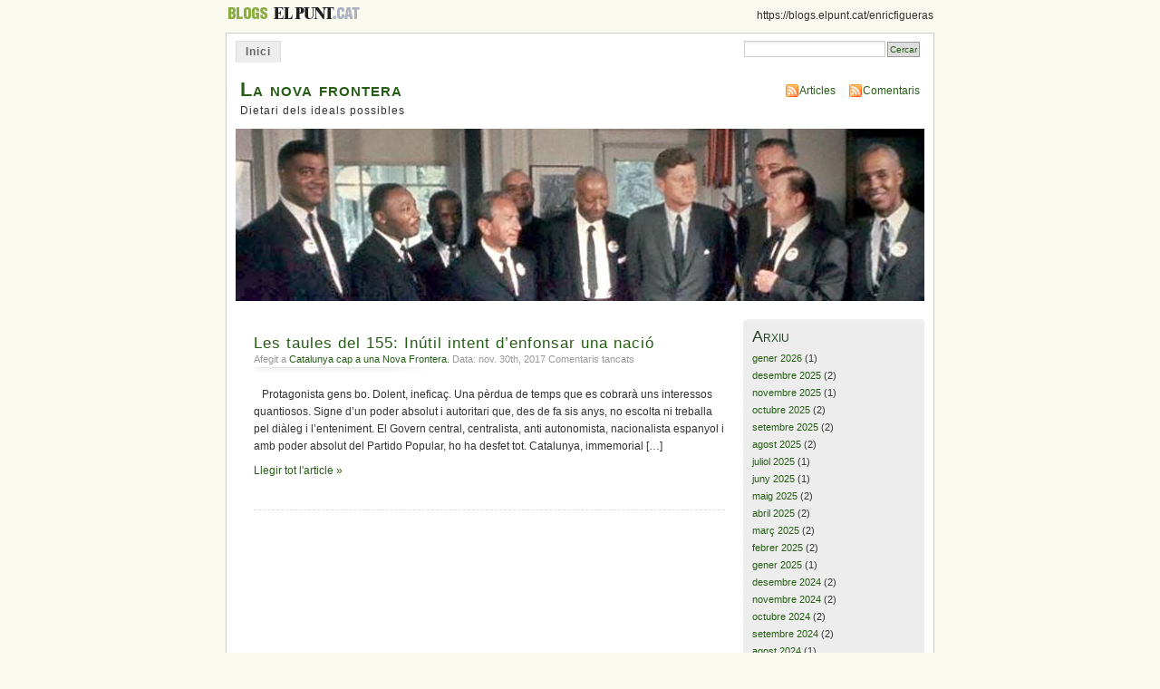

--- FILE ---
content_type: text/html; charset=UTF-8
request_url: https://blogs.elpunt.cat/enricfigueras/tag/arriscada/
body_size: 9627
content:
<!DOCTYPE html PUBLIC "-//W3C//DTD XHTML 1.0 Transitional//EN" "http://www.w3.org/TR/xhtml1/DTD/xhtml1-transitional.dtd">
<html xmlns="http://www.w3.org/1999/xhtml" lang="ca">
<head profile="http://gmpg.org/xfn/11">
<meta http-equiv="Content-Type" content="text/html; charset=UTF-8" />
<title> &raquo; arriscada La nova frontera</title>
<link rel="stylesheet" href="https://blogs.elpunt.cat/enricfigueras/wp-content/themes/tema2/style.css" type="text/css" media="screen" />
<link rel="alternate" type="application/rss+xml" title="La nova frontera RSS Feed" href="https://blogs.elpunt.cat/enricfigueras/feed/" />
<link rel="pingback" href="https://blogs.elpunt.cat/enricfigueras/xmlrpc.php" />
<meta name='robots' content='max-image-preview:large' />
<link rel='dns-prefetch' href='//secure.gravatar.com' />
<link rel='dns-prefetch' href='//stats.wp.com' />
<link rel='dns-prefetch' href='//v0.wordpress.com' />
<link rel='preconnect' href='//i0.wp.com' />
<link rel="alternate" type="application/rss+xml" title="La nova frontera &raquo; arriscada Canal de les etiquetes" href="https://blogs.elpunt.cat/enricfigueras/tag/arriscada/feed/" />
<style id='wp-img-auto-sizes-contain-inline-css' type='text/css'>
img:is([sizes=auto i],[sizes^="auto," i]){contain-intrinsic-size:3000px 1500px}
/*# sourceURL=wp-img-auto-sizes-contain-inline-css */
</style>
<style id='wp-emoji-styles-inline-css' type='text/css'>

	img.wp-smiley, img.emoji {
		display: inline !important;
		border: none !important;
		box-shadow: none !important;
		height: 1em !important;
		width: 1em !important;
		margin: 0 0.07em !important;
		vertical-align: -0.1em !important;
		background: none !important;
		padding: 0 !important;
	}
/*# sourceURL=wp-emoji-styles-inline-css */
</style>
<style id='wp-block-library-inline-css' type='text/css'>
:root{--wp-block-synced-color:#7a00df;--wp-block-synced-color--rgb:122,0,223;--wp-bound-block-color:var(--wp-block-synced-color);--wp-editor-canvas-background:#ddd;--wp-admin-theme-color:#007cba;--wp-admin-theme-color--rgb:0,124,186;--wp-admin-theme-color-darker-10:#006ba1;--wp-admin-theme-color-darker-10--rgb:0,107,160.5;--wp-admin-theme-color-darker-20:#005a87;--wp-admin-theme-color-darker-20--rgb:0,90,135;--wp-admin-border-width-focus:2px}@media (min-resolution:192dpi){:root{--wp-admin-border-width-focus:1.5px}}.wp-element-button{cursor:pointer}:root .has-very-light-gray-background-color{background-color:#eee}:root .has-very-dark-gray-background-color{background-color:#313131}:root .has-very-light-gray-color{color:#eee}:root .has-very-dark-gray-color{color:#313131}:root .has-vivid-green-cyan-to-vivid-cyan-blue-gradient-background{background:linear-gradient(135deg,#00d084,#0693e3)}:root .has-purple-crush-gradient-background{background:linear-gradient(135deg,#34e2e4,#4721fb 50%,#ab1dfe)}:root .has-hazy-dawn-gradient-background{background:linear-gradient(135deg,#faaca8,#dad0ec)}:root .has-subdued-olive-gradient-background{background:linear-gradient(135deg,#fafae1,#67a671)}:root .has-atomic-cream-gradient-background{background:linear-gradient(135deg,#fdd79a,#004a59)}:root .has-nightshade-gradient-background{background:linear-gradient(135deg,#330968,#31cdcf)}:root .has-midnight-gradient-background{background:linear-gradient(135deg,#020381,#2874fc)}:root{--wp--preset--font-size--normal:16px;--wp--preset--font-size--huge:42px}.has-regular-font-size{font-size:1em}.has-larger-font-size{font-size:2.625em}.has-normal-font-size{font-size:var(--wp--preset--font-size--normal)}.has-huge-font-size{font-size:var(--wp--preset--font-size--huge)}.has-text-align-center{text-align:center}.has-text-align-left{text-align:left}.has-text-align-right{text-align:right}.has-fit-text{white-space:nowrap!important}#end-resizable-editor-section{display:none}.aligncenter{clear:both}.items-justified-left{justify-content:flex-start}.items-justified-center{justify-content:center}.items-justified-right{justify-content:flex-end}.items-justified-space-between{justify-content:space-between}.screen-reader-text{border:0;clip-path:inset(50%);height:1px;margin:-1px;overflow:hidden;padding:0;position:absolute;width:1px;word-wrap:normal!important}.screen-reader-text:focus{background-color:#ddd;clip-path:none;color:#444;display:block;font-size:1em;height:auto;left:5px;line-height:normal;padding:15px 23px 14px;text-decoration:none;top:5px;width:auto;z-index:100000}html :where(.has-border-color){border-style:solid}html :where([style*=border-top-color]){border-top-style:solid}html :where([style*=border-right-color]){border-right-style:solid}html :where([style*=border-bottom-color]){border-bottom-style:solid}html :where([style*=border-left-color]){border-left-style:solid}html :where([style*=border-width]){border-style:solid}html :where([style*=border-top-width]){border-top-style:solid}html :where([style*=border-right-width]){border-right-style:solid}html :where([style*=border-bottom-width]){border-bottom-style:solid}html :where([style*=border-left-width]){border-left-style:solid}html :where(img[class*=wp-image-]){height:auto;max-width:100%}:where(figure){margin:0 0 1em}html :where(.is-position-sticky){--wp-admin--admin-bar--position-offset:var(--wp-admin--admin-bar--height,0px)}@media screen and (max-width:600px){html :where(.is-position-sticky){--wp-admin--admin-bar--position-offset:0px}}

/*# sourceURL=wp-block-library-inline-css */
</style><style id='global-styles-inline-css' type='text/css'>
:root{--wp--preset--aspect-ratio--square: 1;--wp--preset--aspect-ratio--4-3: 4/3;--wp--preset--aspect-ratio--3-4: 3/4;--wp--preset--aspect-ratio--3-2: 3/2;--wp--preset--aspect-ratio--2-3: 2/3;--wp--preset--aspect-ratio--16-9: 16/9;--wp--preset--aspect-ratio--9-16: 9/16;--wp--preset--color--black: #000000;--wp--preset--color--cyan-bluish-gray: #abb8c3;--wp--preset--color--white: #ffffff;--wp--preset--color--pale-pink: #f78da7;--wp--preset--color--vivid-red: #cf2e2e;--wp--preset--color--luminous-vivid-orange: #ff6900;--wp--preset--color--luminous-vivid-amber: #fcb900;--wp--preset--color--light-green-cyan: #7bdcb5;--wp--preset--color--vivid-green-cyan: #00d084;--wp--preset--color--pale-cyan-blue: #8ed1fc;--wp--preset--color--vivid-cyan-blue: #0693e3;--wp--preset--color--vivid-purple: #9b51e0;--wp--preset--gradient--vivid-cyan-blue-to-vivid-purple: linear-gradient(135deg,rgb(6,147,227) 0%,rgb(155,81,224) 100%);--wp--preset--gradient--light-green-cyan-to-vivid-green-cyan: linear-gradient(135deg,rgb(122,220,180) 0%,rgb(0,208,130) 100%);--wp--preset--gradient--luminous-vivid-amber-to-luminous-vivid-orange: linear-gradient(135deg,rgb(252,185,0) 0%,rgb(255,105,0) 100%);--wp--preset--gradient--luminous-vivid-orange-to-vivid-red: linear-gradient(135deg,rgb(255,105,0) 0%,rgb(207,46,46) 100%);--wp--preset--gradient--very-light-gray-to-cyan-bluish-gray: linear-gradient(135deg,rgb(238,238,238) 0%,rgb(169,184,195) 100%);--wp--preset--gradient--cool-to-warm-spectrum: linear-gradient(135deg,rgb(74,234,220) 0%,rgb(151,120,209) 20%,rgb(207,42,186) 40%,rgb(238,44,130) 60%,rgb(251,105,98) 80%,rgb(254,248,76) 100%);--wp--preset--gradient--blush-light-purple: linear-gradient(135deg,rgb(255,206,236) 0%,rgb(152,150,240) 100%);--wp--preset--gradient--blush-bordeaux: linear-gradient(135deg,rgb(254,205,165) 0%,rgb(254,45,45) 50%,rgb(107,0,62) 100%);--wp--preset--gradient--luminous-dusk: linear-gradient(135deg,rgb(255,203,112) 0%,rgb(199,81,192) 50%,rgb(65,88,208) 100%);--wp--preset--gradient--pale-ocean: linear-gradient(135deg,rgb(255,245,203) 0%,rgb(182,227,212) 50%,rgb(51,167,181) 100%);--wp--preset--gradient--electric-grass: linear-gradient(135deg,rgb(202,248,128) 0%,rgb(113,206,126) 100%);--wp--preset--gradient--midnight: linear-gradient(135deg,rgb(2,3,129) 0%,rgb(40,116,252) 100%);--wp--preset--font-size--small: 13px;--wp--preset--font-size--medium: 20px;--wp--preset--font-size--large: 36px;--wp--preset--font-size--x-large: 42px;--wp--preset--spacing--20: 0.44rem;--wp--preset--spacing--30: 0.67rem;--wp--preset--spacing--40: 1rem;--wp--preset--spacing--50: 1.5rem;--wp--preset--spacing--60: 2.25rem;--wp--preset--spacing--70: 3.38rem;--wp--preset--spacing--80: 5.06rem;--wp--preset--shadow--natural: 6px 6px 9px rgba(0, 0, 0, 0.2);--wp--preset--shadow--deep: 12px 12px 50px rgba(0, 0, 0, 0.4);--wp--preset--shadow--sharp: 6px 6px 0px rgba(0, 0, 0, 0.2);--wp--preset--shadow--outlined: 6px 6px 0px -3px rgb(255, 255, 255), 6px 6px rgb(0, 0, 0);--wp--preset--shadow--crisp: 6px 6px 0px rgb(0, 0, 0);}:where(.is-layout-flex){gap: 0.5em;}:where(.is-layout-grid){gap: 0.5em;}body .is-layout-flex{display: flex;}.is-layout-flex{flex-wrap: wrap;align-items: center;}.is-layout-flex > :is(*, div){margin: 0;}body .is-layout-grid{display: grid;}.is-layout-grid > :is(*, div){margin: 0;}:where(.wp-block-columns.is-layout-flex){gap: 2em;}:where(.wp-block-columns.is-layout-grid){gap: 2em;}:where(.wp-block-post-template.is-layout-flex){gap: 1.25em;}:where(.wp-block-post-template.is-layout-grid){gap: 1.25em;}.has-black-color{color: var(--wp--preset--color--black) !important;}.has-cyan-bluish-gray-color{color: var(--wp--preset--color--cyan-bluish-gray) !important;}.has-white-color{color: var(--wp--preset--color--white) !important;}.has-pale-pink-color{color: var(--wp--preset--color--pale-pink) !important;}.has-vivid-red-color{color: var(--wp--preset--color--vivid-red) !important;}.has-luminous-vivid-orange-color{color: var(--wp--preset--color--luminous-vivid-orange) !important;}.has-luminous-vivid-amber-color{color: var(--wp--preset--color--luminous-vivid-amber) !important;}.has-light-green-cyan-color{color: var(--wp--preset--color--light-green-cyan) !important;}.has-vivid-green-cyan-color{color: var(--wp--preset--color--vivid-green-cyan) !important;}.has-pale-cyan-blue-color{color: var(--wp--preset--color--pale-cyan-blue) !important;}.has-vivid-cyan-blue-color{color: var(--wp--preset--color--vivid-cyan-blue) !important;}.has-vivid-purple-color{color: var(--wp--preset--color--vivid-purple) !important;}.has-black-background-color{background-color: var(--wp--preset--color--black) !important;}.has-cyan-bluish-gray-background-color{background-color: var(--wp--preset--color--cyan-bluish-gray) !important;}.has-white-background-color{background-color: var(--wp--preset--color--white) !important;}.has-pale-pink-background-color{background-color: var(--wp--preset--color--pale-pink) !important;}.has-vivid-red-background-color{background-color: var(--wp--preset--color--vivid-red) !important;}.has-luminous-vivid-orange-background-color{background-color: var(--wp--preset--color--luminous-vivid-orange) !important;}.has-luminous-vivid-amber-background-color{background-color: var(--wp--preset--color--luminous-vivid-amber) !important;}.has-light-green-cyan-background-color{background-color: var(--wp--preset--color--light-green-cyan) !important;}.has-vivid-green-cyan-background-color{background-color: var(--wp--preset--color--vivid-green-cyan) !important;}.has-pale-cyan-blue-background-color{background-color: var(--wp--preset--color--pale-cyan-blue) !important;}.has-vivid-cyan-blue-background-color{background-color: var(--wp--preset--color--vivid-cyan-blue) !important;}.has-vivid-purple-background-color{background-color: var(--wp--preset--color--vivid-purple) !important;}.has-black-border-color{border-color: var(--wp--preset--color--black) !important;}.has-cyan-bluish-gray-border-color{border-color: var(--wp--preset--color--cyan-bluish-gray) !important;}.has-white-border-color{border-color: var(--wp--preset--color--white) !important;}.has-pale-pink-border-color{border-color: var(--wp--preset--color--pale-pink) !important;}.has-vivid-red-border-color{border-color: var(--wp--preset--color--vivid-red) !important;}.has-luminous-vivid-orange-border-color{border-color: var(--wp--preset--color--luminous-vivid-orange) !important;}.has-luminous-vivid-amber-border-color{border-color: var(--wp--preset--color--luminous-vivid-amber) !important;}.has-light-green-cyan-border-color{border-color: var(--wp--preset--color--light-green-cyan) !important;}.has-vivid-green-cyan-border-color{border-color: var(--wp--preset--color--vivid-green-cyan) !important;}.has-pale-cyan-blue-border-color{border-color: var(--wp--preset--color--pale-cyan-blue) !important;}.has-vivid-cyan-blue-border-color{border-color: var(--wp--preset--color--vivid-cyan-blue) !important;}.has-vivid-purple-border-color{border-color: var(--wp--preset--color--vivid-purple) !important;}.has-vivid-cyan-blue-to-vivid-purple-gradient-background{background: var(--wp--preset--gradient--vivid-cyan-blue-to-vivid-purple) !important;}.has-light-green-cyan-to-vivid-green-cyan-gradient-background{background: var(--wp--preset--gradient--light-green-cyan-to-vivid-green-cyan) !important;}.has-luminous-vivid-amber-to-luminous-vivid-orange-gradient-background{background: var(--wp--preset--gradient--luminous-vivid-amber-to-luminous-vivid-orange) !important;}.has-luminous-vivid-orange-to-vivid-red-gradient-background{background: var(--wp--preset--gradient--luminous-vivid-orange-to-vivid-red) !important;}.has-very-light-gray-to-cyan-bluish-gray-gradient-background{background: var(--wp--preset--gradient--very-light-gray-to-cyan-bluish-gray) !important;}.has-cool-to-warm-spectrum-gradient-background{background: var(--wp--preset--gradient--cool-to-warm-spectrum) !important;}.has-blush-light-purple-gradient-background{background: var(--wp--preset--gradient--blush-light-purple) !important;}.has-blush-bordeaux-gradient-background{background: var(--wp--preset--gradient--blush-bordeaux) !important;}.has-luminous-dusk-gradient-background{background: var(--wp--preset--gradient--luminous-dusk) !important;}.has-pale-ocean-gradient-background{background: var(--wp--preset--gradient--pale-ocean) !important;}.has-electric-grass-gradient-background{background: var(--wp--preset--gradient--electric-grass) !important;}.has-midnight-gradient-background{background: var(--wp--preset--gradient--midnight) !important;}.has-small-font-size{font-size: var(--wp--preset--font-size--small) !important;}.has-medium-font-size{font-size: var(--wp--preset--font-size--medium) !important;}.has-large-font-size{font-size: var(--wp--preset--font-size--large) !important;}.has-x-large-font-size{font-size: var(--wp--preset--font-size--x-large) !important;}
/*# sourceURL=global-styles-inline-css */
</style>

<style id='classic-theme-styles-inline-css' type='text/css'>
/*! This file is auto-generated */
.wp-block-button__link{color:#fff;background-color:#32373c;border-radius:9999px;box-shadow:none;text-decoration:none;padding:calc(.667em + 2px) calc(1.333em + 2px);font-size:1.125em}.wp-block-file__button{background:#32373c;color:#fff;text-decoration:none}
/*# sourceURL=/wp-includes/css/classic-themes.min.css */
</style>
<link rel="https://api.w.org/" href="https://blogs.elpunt.cat/enricfigueras/wp-json/" /><link rel="alternate" title="JSON" type="application/json" href="https://blogs.elpunt.cat/enricfigueras/wp-json/wp/v2/tags/36866" /><link rel="EditURI" type="application/rsd+xml" title="RSD" href="https://blogs.elpunt.cat/enricfigueras/xmlrpc.php?rsd" />
<meta name="generator" content="WordPress 6.9" />
	<style>img#wpstats{display:none}</style>
		<script type="text/javascript" src="https://blogs.elpunt.cat/enricfigueras/wp-content/plugins/si-captcha-for-wordpress/captcha/si_captcha.js?ver=1768718995"></script>
<!-- begin SI CAPTCHA Anti-Spam - login/register form style -->
<style type="text/css">
.si_captcha_small { width:175px; height:45px; padding-top:10px; padding-bottom:10px; }
.si_captcha_large { width:250px; height:60px; padding-top:10px; padding-bottom:10px; }
img#si_image_com { border-style:none; margin:0; padding-right:5px; float:left; }
img#si_image_reg { border-style:none; margin:0; padding-right:5px; float:left; }
img#si_image_log { border-style:none; margin:0; padding-right:5px; float:left; }
img#si_image_side_login { border-style:none; margin:0; padding-right:5px; float:left; }
img#si_image_checkout { border-style:none; margin:0; padding-right:5px; float:left; }
img#si_image_jetpack { border-style:none; margin:0; padding-right:5px; float:left; }
img#si_image_bbpress_topic { border-style:none; margin:0; padding-right:5px; float:left; }
.si_captcha_refresh { border-style:none; margin:0; vertical-align:bottom; }
div#si_captcha_input { display:block; padding-top:15px; padding-bottom:5px; }
label#si_captcha_code_label { margin:0; }
input#si_captcha_code_input { width:65px; }
p#si_captcha_code_p { clear: left; padding-top:10px; }
.si-captcha-jetpack-error { color:#DC3232; }
</style>
<!-- end SI CAPTCHA Anti-Spam - login/register form style -->
<style type="text/css">
#headerimage {
	background: url(https://blogs.elpunt.cat/enricfigueras/files/2009/03/cropped-enric-figueras-kennedy-luter-2.jpg) no-repeat;
}
</style>

<!-- Jetpack Open Graph Tags -->
<meta property="og:type" content="website" />
<meta property="og:title" content="arriscada &#8211; La nova frontera" />
<meta property="og:url" content="https://blogs.elpunt.cat/enricfigueras/tag/arriscada/" />
<meta property="og:site_name" content="La nova frontera" />
<meta property="og:image" content="https://s0.wp.com/i/blank.jpg" />
<meta property="og:image:width" content="200" />
<meta property="og:image:height" content="200" />
<meta property="og:image:alt" content="" />
<meta property="og:locale" content="ca_ES" />

<!-- End Jetpack Open Graph Tags -->
</head>
<body id="section-index">
<div id="capcalera">
<div class="capcalera-elpunt">
	<table cellpadding="0" cellspacing="0" class="tcapcalera">
		<tr><td class="c1">
			<a href="/"><img src="/wp-content/themes/temaportada/images/LogotipElPunt1-petit-blogs.gif" title="El Punt" alt="El Punt" /></a>&nbsp;<a href="http://www.elpunt.cat/"><img src="/wp-content/themes/temaportada/images/LogotipElPunt1-petit.gif" title="El Punt" alt="El Punt" /></a>
		</td><td class="c2">
			https://blogs.elpunt.cat/enricfigueras		</td></tr>
	</table>
</div>
</div>
<div id="navigation-out">
<div id="navigation">
<ul>
	<li ><a href="https://blogs.elpunt.cat/enricfigueras/" title="Home">Inici</a></li>
			<li class="search"><form method="get" id="searchform" action="https://blogs.elpunt.cat/enricfigueras"><input type="text" class="textbox" value="" name="s" id="s" /><input type="submit" id="searchsubmit" value="Cercar" /></form></li>
</ul>
</div><!-- end id:navigation -->
</div>

<div id="container">


<div id="header">
<h1><a href="https://blogs.elpunt.cat/enricfigueras/" title="La nova frontera">La nova frontera</a></h1>
<h2>Dietari dels ideals possibles</h2>
</div><!-- end id:header -->


<div id="feedarea">
<dl>
	<dt><strong></strong></dt>
	<dd><a href="https://blogs.elpunt.cat/enricfigueras/feed/">Articles</a></dd>
	<dd><a href="https://blogs.elpunt.cat/enricfigueras/comments/feed/">Comentaris</a></dd>		
</dl>
</div><!-- end id:feedarea -->

  
  <div id="headerimage">
</div><!-- end id:headerimage --><div id="content">
<div id="content-main">


	    
    						
			<div class="post" id="post-12356">
				<div class="posttitle">
					<h2><a href="https://blogs.elpunt.cat/enricfigueras/2017/11/30/larticle-155-protagonista-de-la-por-la-ineficacia-la-desaparicio-del-progres-social-economic-dinvestigacio-i-la-lliure-iniciativa-politica-i-empresarial-en-una-autonomia-encotillada/" rel="bookmark" title="Enlla� permanent a Les taules del 155: Inútil intent d&#8217;enfonsar una nació">Les taules del 155: Inútil intent d&#8217;enfonsar una nació</a></h2>
					<p class="post-info">
						Afegit a  <a href="https://blogs.elpunt.cat/enricfigueras/category/catalunya-cap-a-una-nova-frontera/" rel="category tag">Catalunya cap a una Nova Frontera.</a>  Data: nov. 30th, 2017  <span>Comentaris tancats<span class="screen-reader-text"> a Les taules del 155: Inútil intent d&#8217;enfonsar una nació</span></span> </p>
				</div>
				
				
					<p>   Protagonista gens bo. Dolent, ineficaç. Una pèrdua de temps que es cobrarà uns interessos quantiosos. Signe d&#8217;un poder absolut i autoritari que, des de fa sis anys, no escolta ni treballa pel diàleg i l&#8217;enteniment. El Govern central, centralista, anti autonomista, nacionalista espanyol i amb poder absolut del Partido Popular, ho ha desfet tot. Catalunya, immemorial [&hellip;]</p>
					<p><a href="https://blogs.elpunt.cat/enricfigueras/2017/11/30/larticle-155-protagonista-de-la-por-la-ineficacia-la-desaparicio-del-progres-social-economic-dinvestigacio-i-la-lliure-iniciativa-politica-i-empresarial-en-una-autonomia-encotillada/" rel="bookmark" title="Enlla� permanent a Les taules del 155: Inútil intent d&#8217;enfonsar una nació">Llegir tot l'article &#187;</a></p>
				</div>
					
		
		<p align="center"></p>
		
	</div><!-- end id:content-main -->
<div id="sidebar">
<ul>



<li class="sidebox">
	<h2>Arxiu</h2>
	<ul>	<li><a href='https://blogs.elpunt.cat/enricfigueras/2026/01/'>gener 2026</a>&nbsp;(1)</li>
	<li><a href='https://blogs.elpunt.cat/enricfigueras/2025/12/'>desembre 2025</a>&nbsp;(2)</li>
	<li><a href='https://blogs.elpunt.cat/enricfigueras/2025/11/'>novembre 2025</a>&nbsp;(1)</li>
	<li><a href='https://blogs.elpunt.cat/enricfigueras/2025/10/'>octubre 2025</a>&nbsp;(2)</li>
	<li><a href='https://blogs.elpunt.cat/enricfigueras/2025/09/'>setembre 2025</a>&nbsp;(2)</li>
	<li><a href='https://blogs.elpunt.cat/enricfigueras/2025/08/'>agost 2025</a>&nbsp;(2)</li>
	<li><a href='https://blogs.elpunt.cat/enricfigueras/2025/07/'>juliol 2025</a>&nbsp;(1)</li>
	<li><a href='https://blogs.elpunt.cat/enricfigueras/2025/06/'>juny 2025</a>&nbsp;(1)</li>
	<li><a href='https://blogs.elpunt.cat/enricfigueras/2025/05/'>maig 2025</a>&nbsp;(2)</li>
	<li><a href='https://blogs.elpunt.cat/enricfigueras/2025/04/'>abril 2025</a>&nbsp;(2)</li>
	<li><a href='https://blogs.elpunt.cat/enricfigueras/2025/03/'>març 2025</a>&nbsp;(2)</li>
	<li><a href='https://blogs.elpunt.cat/enricfigueras/2025/02/'>febrer 2025</a>&nbsp;(2)</li>
	<li><a href='https://blogs.elpunt.cat/enricfigueras/2025/01/'>gener 2025</a>&nbsp;(1)</li>
	<li><a href='https://blogs.elpunt.cat/enricfigueras/2024/12/'>desembre 2024</a>&nbsp;(2)</li>
	<li><a href='https://blogs.elpunt.cat/enricfigueras/2024/11/'>novembre 2024</a>&nbsp;(2)</li>
	<li><a href='https://blogs.elpunt.cat/enricfigueras/2024/10/'>octubre 2024</a>&nbsp;(2)</li>
	<li><a href='https://blogs.elpunt.cat/enricfigueras/2024/09/'>setembre 2024</a>&nbsp;(2)</li>
	<li><a href='https://blogs.elpunt.cat/enricfigueras/2024/08/'>agost 2024</a>&nbsp;(1)</li>
	<li><a href='https://blogs.elpunt.cat/enricfigueras/2024/07/'>juliol 2024</a>&nbsp;(2)</li>
	<li><a href='https://blogs.elpunt.cat/enricfigueras/2024/06/'>juny 2024</a>&nbsp;(3)</li>
	<li><a href='https://blogs.elpunt.cat/enricfigueras/2024/05/'>maig 2024</a>&nbsp;(2)</li>
	<li><a href='https://blogs.elpunt.cat/enricfigueras/2024/04/'>abril 2024</a>&nbsp;(1)</li>
	<li><a href='https://blogs.elpunt.cat/enricfigueras/2024/03/'>març 2024</a>&nbsp;(2)</li>
	<li><a href='https://blogs.elpunt.cat/enricfigueras/2024/02/'>febrer 2024</a>&nbsp;(2)</li>
	<li><a href='https://blogs.elpunt.cat/enricfigueras/2024/01/'>gener 2024</a>&nbsp;(2)</li>
	<li><a href='https://blogs.elpunt.cat/enricfigueras/2023/12/'>desembre 2023</a>&nbsp;(2)</li>
	<li><a href='https://blogs.elpunt.cat/enricfigueras/2023/11/'>novembre 2023</a>&nbsp;(2)</li>
	<li><a href='https://blogs.elpunt.cat/enricfigueras/2023/10/'>octubre 2023</a>&nbsp;(2)</li>
	<li><a href='https://blogs.elpunt.cat/enricfigueras/2023/09/'>setembre 2023</a>&nbsp;(2)</li>
	<li><a href='https://blogs.elpunt.cat/enricfigueras/2023/08/'>agost 2023</a>&nbsp;(2)</li>
	<li><a href='https://blogs.elpunt.cat/enricfigueras/2023/07/'>juliol 2023</a>&nbsp;(2)</li>
	<li><a href='https://blogs.elpunt.cat/enricfigueras/2023/06/'>juny 2023</a>&nbsp;(2)</li>
	<li><a href='https://blogs.elpunt.cat/enricfigueras/2023/05/'>maig 2023</a>&nbsp;(2)</li>
	<li><a href='https://blogs.elpunt.cat/enricfigueras/2023/04/'>abril 2023</a>&nbsp;(1)</li>
	<li><a href='https://blogs.elpunt.cat/enricfigueras/2023/03/'>març 2023</a>&nbsp;(2)</li>
	<li><a href='https://blogs.elpunt.cat/enricfigueras/2023/02/'>febrer 2023</a>&nbsp;(1)</li>
	<li><a href='https://blogs.elpunt.cat/enricfigueras/2023/01/'>gener 2023</a>&nbsp;(3)</li>
	<li><a href='https://blogs.elpunt.cat/enricfigueras/2022/12/'>desembre 2022</a>&nbsp;(1)</li>
	<li><a href='https://blogs.elpunt.cat/enricfigueras/2022/11/'>novembre 2022</a>&nbsp;(1)</li>
	<li><a href='https://blogs.elpunt.cat/enricfigueras/2022/10/'>octubre 2022</a>&nbsp;(2)</li>
	<li><a href='https://blogs.elpunt.cat/enricfigueras/2022/08/'>agost 2022</a>&nbsp;(2)</li>
	<li><a href='https://blogs.elpunt.cat/enricfigueras/2022/07/'>juliol 2022</a>&nbsp;(1)</li>
	<li><a href='https://blogs.elpunt.cat/enricfigueras/2022/06/'>juny 2022</a>&nbsp;(2)</li>
	<li><a href='https://blogs.elpunt.cat/enricfigueras/2022/05/'>maig 2022</a>&nbsp;(1)</li>
	<li><a href='https://blogs.elpunt.cat/enricfigueras/2022/04/'>abril 2022</a>&nbsp;(1)</li>
	<li><a href='https://blogs.elpunt.cat/enricfigueras/2022/03/'>març 2022</a>&nbsp;(1)</li>
	<li><a href='https://blogs.elpunt.cat/enricfigueras/2022/02/'>febrer 2022</a>&nbsp;(1)</li>
	<li><a href='https://blogs.elpunt.cat/enricfigueras/2022/01/'>gener 2022</a>&nbsp;(2)</li>
	<li><a href='https://blogs.elpunt.cat/enricfigueras/2021/12/'>desembre 2021</a>&nbsp;(2)</li>
	<li><a href='https://blogs.elpunt.cat/enricfigueras/2021/11/'>novembre 2021</a>&nbsp;(1)</li>
	<li><a href='https://blogs.elpunt.cat/enricfigueras/2021/10/'>octubre 2021</a>&nbsp;(2)</li>
	<li><a href='https://blogs.elpunt.cat/enricfigueras/2021/09/'>setembre 2021</a>&nbsp;(1)</li>
	<li><a href='https://blogs.elpunt.cat/enricfigueras/2021/08/'>agost 2021</a>&nbsp;(1)</li>
	<li><a href='https://blogs.elpunt.cat/enricfigueras/2021/07/'>juliol 2021</a>&nbsp;(1)</li>
	<li><a href='https://blogs.elpunt.cat/enricfigueras/2021/06/'>juny 2021</a>&nbsp;(2)</li>
	<li><a href='https://blogs.elpunt.cat/enricfigueras/2021/05/'>maig 2021</a>&nbsp;(1)</li>
	<li><a href='https://blogs.elpunt.cat/enricfigueras/2021/04/'>abril 2021</a>&nbsp;(2)</li>
	<li><a href='https://blogs.elpunt.cat/enricfigueras/2021/03/'>març 2021</a>&nbsp;(2)</li>
	<li><a href='https://blogs.elpunt.cat/enricfigueras/2021/02/'>febrer 2021</a>&nbsp;(3)</li>
	<li><a href='https://blogs.elpunt.cat/enricfigueras/2021/01/'>gener 2021</a>&nbsp;(2)</li>
	<li><a href='https://blogs.elpunt.cat/enricfigueras/2020/12/'>desembre 2020</a>&nbsp;(2)</li>
	<li><a href='https://blogs.elpunt.cat/enricfigueras/2020/11/'>novembre 2020</a>&nbsp;(3)</li>
	<li><a href='https://blogs.elpunt.cat/enricfigueras/2020/10/'>octubre 2020</a>&nbsp;(1)</li>
	<li><a href='https://blogs.elpunt.cat/enricfigueras/2020/09/'>setembre 2020</a>&nbsp;(2)</li>
	<li><a href='https://blogs.elpunt.cat/enricfigueras/2020/08/'>agost 2020</a>&nbsp;(1)</li>
	<li><a href='https://blogs.elpunt.cat/enricfigueras/2020/07/'>juliol 2020</a>&nbsp;(2)</li>
	<li><a href='https://blogs.elpunt.cat/enricfigueras/2020/06/'>juny 2020</a>&nbsp;(1)</li>
	<li><a href='https://blogs.elpunt.cat/enricfigueras/2020/05/'>maig 2020</a>&nbsp;(2)</li>
	<li><a href='https://blogs.elpunt.cat/enricfigueras/2020/04/'>abril 2020</a>&nbsp;(1)</li>
	<li><a href='https://blogs.elpunt.cat/enricfigueras/2020/03/'>març 2020</a>&nbsp;(2)</li>
	<li><a href='https://blogs.elpunt.cat/enricfigueras/2020/02/'>febrer 2020</a>&nbsp;(2)</li>
	<li><a href='https://blogs.elpunt.cat/enricfigueras/2020/01/'>gener 2020</a>&nbsp;(1)</li>
	<li><a href='https://blogs.elpunt.cat/enricfigueras/2019/12/'>desembre 2019</a>&nbsp;(1)</li>
	<li><a href='https://blogs.elpunt.cat/enricfigueras/2019/11/'>novembre 2019</a>&nbsp;(2)</li>
	<li><a href='https://blogs.elpunt.cat/enricfigueras/2019/10/'>octubre 2019</a>&nbsp;(1)</li>
	<li><a href='https://blogs.elpunt.cat/enricfigueras/2019/09/'>setembre 2019</a>&nbsp;(2)</li>
	<li><a href='https://blogs.elpunt.cat/enricfigueras/2019/08/'>agost 2019</a>&nbsp;(2)</li>
	<li><a href='https://blogs.elpunt.cat/enricfigueras/2019/07/'>juliol 2019</a>&nbsp;(2)</li>
	<li><a href='https://blogs.elpunt.cat/enricfigueras/2019/06/'>juny 2019</a>&nbsp;(1)</li>
	<li><a href='https://blogs.elpunt.cat/enricfigueras/2019/05/'>maig 2019</a>&nbsp;(3)</li>
	<li><a href='https://blogs.elpunt.cat/enricfigueras/2019/04/'>abril 2019</a>&nbsp;(2)</li>
	<li><a href='https://blogs.elpunt.cat/enricfigueras/2019/03/'>març 2019</a>&nbsp;(3)</li>
	<li><a href='https://blogs.elpunt.cat/enricfigueras/2019/02/'>febrer 2019</a>&nbsp;(1)</li>
	<li><a href='https://blogs.elpunt.cat/enricfigueras/2019/01/'>gener 2019</a>&nbsp;(2)</li>
	<li><a href='https://blogs.elpunt.cat/enricfigueras/2018/12/'>desembre 2018</a>&nbsp;(2)</li>
	<li><a href='https://blogs.elpunt.cat/enricfigueras/2018/11/'>novembre 2018</a>&nbsp;(1)</li>
	<li><a href='https://blogs.elpunt.cat/enricfigueras/2018/10/'>octubre 2018</a>&nbsp;(2)</li>
	<li><a href='https://blogs.elpunt.cat/enricfigueras/2018/09/'>setembre 2018</a>&nbsp;(1)</li>
	<li><a href='https://blogs.elpunt.cat/enricfigueras/2018/08/'>agost 2018</a>&nbsp;(1)</li>
	<li><a href='https://blogs.elpunt.cat/enricfigueras/2018/07/'>juliol 2018</a>&nbsp;(1)</li>
	<li><a href='https://blogs.elpunt.cat/enricfigueras/2018/06/'>juny 2018</a>&nbsp;(1)</li>
	<li><a href='https://blogs.elpunt.cat/enricfigueras/2018/05/'>maig 2018</a>&nbsp;(2)</li>
	<li><a href='https://blogs.elpunt.cat/enricfigueras/2018/03/'>març 2018</a>&nbsp;(2)</li>
	<li><a href='https://blogs.elpunt.cat/enricfigueras/2018/02/'>febrer 2018</a>&nbsp;(2)</li>
	<li><a href='https://blogs.elpunt.cat/enricfigueras/2018/01/'>gener 2018</a>&nbsp;(1)</li>
	<li><a href='https://blogs.elpunt.cat/enricfigueras/2017/12/'>desembre 2017</a>&nbsp;(2)</li>
	<li><a href='https://blogs.elpunt.cat/enricfigueras/2017/11/'>novembre 2017</a>&nbsp;(2)</li>
	<li><a href='https://blogs.elpunt.cat/enricfigueras/2017/10/'>octubre 2017</a>&nbsp;(1)</li>
	<li><a href='https://blogs.elpunt.cat/enricfigueras/2017/09/'>setembre 2017</a>&nbsp;(1)</li>
	<li><a href='https://blogs.elpunt.cat/enricfigueras/2017/08/'>agost 2017</a>&nbsp;(1)</li>
	<li><a href='https://blogs.elpunt.cat/enricfigueras/2017/07/'>juliol 2017</a>&nbsp;(1)</li>
	<li><a href='https://blogs.elpunt.cat/enricfigueras/2017/06/'>juny 2017</a>&nbsp;(2)</li>
	<li><a href='https://blogs.elpunt.cat/enricfigueras/2017/05/'>maig 2017</a>&nbsp;(1)</li>
	<li><a href='https://blogs.elpunt.cat/enricfigueras/2017/04/'>abril 2017</a>&nbsp;(1)</li>
	<li><a href='https://blogs.elpunt.cat/enricfigueras/2017/03/'>març 2017</a>&nbsp;(1)</li>
	<li><a href='https://blogs.elpunt.cat/enricfigueras/2017/02/'>febrer 2017</a>&nbsp;(2)</li>
	<li><a href='https://blogs.elpunt.cat/enricfigueras/2017/01/'>gener 2017</a>&nbsp;(1)</li>
	<li><a href='https://blogs.elpunt.cat/enricfigueras/2016/12/'>desembre 2016</a>&nbsp;(2)</li>
	<li><a href='https://blogs.elpunt.cat/enricfigueras/2016/11/'>novembre 2016</a>&nbsp;(2)</li>
	<li><a href='https://blogs.elpunt.cat/enricfigueras/2016/10/'>octubre 2016</a>&nbsp;(2)</li>
	<li><a href='https://blogs.elpunt.cat/enricfigueras/2016/09/'>setembre 2016</a>&nbsp;(2)</li>
	<li><a href='https://blogs.elpunt.cat/enricfigueras/2016/08/'>agost 2016</a>&nbsp;(1)</li>
	<li><a href='https://blogs.elpunt.cat/enricfigueras/2016/07/'>juliol 2016</a>&nbsp;(2)</li>
	<li><a href='https://blogs.elpunt.cat/enricfigueras/2016/06/'>juny 2016</a>&nbsp;(2)</li>
	<li><a href='https://blogs.elpunt.cat/enricfigueras/2016/05/'>maig 2016</a>&nbsp;(1)</li>
	<li><a href='https://blogs.elpunt.cat/enricfigueras/2016/04/'>abril 2016</a>&nbsp;(2)</li>
	<li><a href='https://blogs.elpunt.cat/enricfigueras/2016/03/'>març 2016</a>&nbsp;(2)</li>
	<li><a href='https://blogs.elpunt.cat/enricfigueras/2016/02/'>febrer 2016</a>&nbsp;(2)</li>
	<li><a href='https://blogs.elpunt.cat/enricfigueras/2016/01/'>gener 2016</a>&nbsp;(3)</li>
	<li><a href='https://blogs.elpunt.cat/enricfigueras/2015/12/'>desembre 2015</a>&nbsp;(3)</li>
	<li><a href='https://blogs.elpunt.cat/enricfigueras/2015/11/'>novembre 2015</a>&nbsp;(3)</li>
	<li><a href='https://blogs.elpunt.cat/enricfigueras/2015/10/'>octubre 2015</a>&nbsp;(2)</li>
	<li><a href='https://blogs.elpunt.cat/enricfigueras/2015/09/'>setembre 2015</a>&nbsp;(3)</li>
	<li><a href='https://blogs.elpunt.cat/enricfigueras/2015/08/'>agost 2015</a>&nbsp;(3)</li>
	<li><a href='https://blogs.elpunt.cat/enricfigueras/2015/07/'>juliol 2015</a>&nbsp;(2)</li>
	<li><a href='https://blogs.elpunt.cat/enricfigueras/2015/06/'>juny 2015</a>&nbsp;(3)</li>
	<li><a href='https://blogs.elpunt.cat/enricfigueras/2015/05/'>maig 2015</a>&nbsp;(3)</li>
	<li><a href='https://blogs.elpunt.cat/enricfigueras/2015/04/'>abril 2015</a>&nbsp;(4)</li>
	<li><a href='https://blogs.elpunt.cat/enricfigueras/2015/03/'>març 2015</a>&nbsp;(1)</li>
	<li><a href='https://blogs.elpunt.cat/enricfigueras/2015/02/'>febrer 2015</a>&nbsp;(1)</li>
	<li><a href='https://blogs.elpunt.cat/enricfigueras/2015/01/'>gener 2015</a>&nbsp;(5)</li>
	<li><a href='https://blogs.elpunt.cat/enricfigueras/2014/12/'>desembre 2014</a>&nbsp;(3)</li>
	<li><a href='https://blogs.elpunt.cat/enricfigueras/2014/11/'>novembre 2014</a>&nbsp;(5)</li>
	<li><a href='https://blogs.elpunt.cat/enricfigueras/2014/10/'>octubre 2014</a>&nbsp;(4)</li>
	<li><a href='https://blogs.elpunt.cat/enricfigueras/2014/09/'>setembre 2014</a>&nbsp;(4)</li>
	<li><a href='https://blogs.elpunt.cat/enricfigueras/2014/08/'>agost 2014</a>&nbsp;(4)</li>
	<li><a href='https://blogs.elpunt.cat/enricfigueras/2014/07/'>juliol 2014</a>&nbsp;(5)</li>
	<li><a href='https://blogs.elpunt.cat/enricfigueras/2014/06/'>juny 2014</a>&nbsp;(4)</li>
	<li><a href='https://blogs.elpunt.cat/enricfigueras/2014/05/'>maig 2014</a>&nbsp;(3)</li>
	<li><a href='https://blogs.elpunt.cat/enricfigueras/2014/04/'>abril 2014</a>&nbsp;(4)</li>
	<li><a href='https://blogs.elpunt.cat/enricfigueras/2014/03/'>març 2014</a>&nbsp;(5)</li>
	<li><a href='https://blogs.elpunt.cat/enricfigueras/2014/02/'>febrer 2014</a>&nbsp;(3)</li>
	<li><a href='https://blogs.elpunt.cat/enricfigueras/2014/01/'>gener 2014</a>&nbsp;(4)</li>
	<li><a href='https://blogs.elpunt.cat/enricfigueras/2013/12/'>desembre 2013</a>&nbsp;(4)</li>
	<li><a href='https://blogs.elpunt.cat/enricfigueras/2013/11/'>novembre 2013</a>&nbsp;(5)</li>
	<li><a href='https://blogs.elpunt.cat/enricfigueras/2013/10/'>octubre 2013</a>&nbsp;(4)</li>
	<li><a href='https://blogs.elpunt.cat/enricfigueras/2013/09/'>setembre 2013</a>&nbsp;(4)</li>
	<li><a href='https://blogs.elpunt.cat/enricfigueras/2013/08/'>agost 2013</a>&nbsp;(5)</li>
	<li><a href='https://blogs.elpunt.cat/enricfigueras/2013/07/'>juliol 2013</a>&nbsp;(4)</li>
	<li><a href='https://blogs.elpunt.cat/enricfigueras/2013/06/'>juny 2013</a>&nbsp;(5)</li>
	<li><a href='https://blogs.elpunt.cat/enricfigueras/2013/05/'>maig 2013</a>&nbsp;(4)</li>
	<li><a href='https://blogs.elpunt.cat/enricfigueras/2013/04/'>abril 2013</a>&nbsp;(5)</li>
	<li><a href='https://blogs.elpunt.cat/enricfigueras/2013/03/'>març 2013</a>&nbsp;(5)</li>
	<li><a href='https://blogs.elpunt.cat/enricfigueras/2013/02/'>febrer 2013</a>&nbsp;(4)</li>
	<li><a href='https://blogs.elpunt.cat/enricfigueras/2013/01/'>gener 2013</a>&nbsp;(4)</li>
	<li><a href='https://blogs.elpunt.cat/enricfigueras/2012/12/'>desembre 2012</a>&nbsp;(5)</li>
	<li><a href='https://blogs.elpunt.cat/enricfigueras/2012/11/'>novembre 2012</a>&nbsp;(4)</li>
	<li><a href='https://blogs.elpunt.cat/enricfigueras/2012/10/'>octubre 2012</a>&nbsp;(4)</li>
	<li><a href='https://blogs.elpunt.cat/enricfigueras/2012/09/'>setembre 2012</a>&nbsp;(5)</li>
	<li><a href='https://blogs.elpunt.cat/enricfigueras/2012/08/'>agost 2012</a>&nbsp;(4)</li>
	<li><a href='https://blogs.elpunt.cat/enricfigueras/2012/07/'>juliol 2012</a>&nbsp;(4)</li>
	<li><a href='https://blogs.elpunt.cat/enricfigueras/2012/06/'>juny 2012</a>&nbsp;(5)</li>
	<li><a href='https://blogs.elpunt.cat/enricfigueras/2012/05/'>maig 2012</a>&nbsp;(4)</li>
	<li><a href='https://blogs.elpunt.cat/enricfigueras/2012/04/'>abril 2012</a>&nbsp;(4)</li>
	<li><a href='https://blogs.elpunt.cat/enricfigueras/2012/03/'>març 2012</a>&nbsp;(5)</li>
	<li><a href='https://blogs.elpunt.cat/enricfigueras/2012/02/'>febrer 2012</a>&nbsp;(4)</li>
	<li><a href='https://blogs.elpunt.cat/enricfigueras/2012/01/'>gener 2012</a>&nbsp;(4)</li>
	<li><a href='https://blogs.elpunt.cat/enricfigueras/2011/12/'>desembre 2011</a>&nbsp;(5)</li>
	<li><a href='https://blogs.elpunt.cat/enricfigueras/2011/11/'>novembre 2011</a>&nbsp;(4)</li>
	<li><a href='https://blogs.elpunt.cat/enricfigueras/2011/10/'>octubre 2011</a>&nbsp;(6)</li>
	<li><a href='https://blogs.elpunt.cat/enricfigueras/2011/09/'>setembre 2011</a>&nbsp;(5)</li>
	<li><a href='https://blogs.elpunt.cat/enricfigueras/2011/08/'>agost 2011</a>&nbsp;(4)</li>
	<li><a href='https://blogs.elpunt.cat/enricfigueras/2011/07/'>juliol 2011</a>&nbsp;(5)</li>
	<li><a href='https://blogs.elpunt.cat/enricfigueras/2011/06/'>juny 2011</a>&nbsp;(4)</li>
	<li><a href='https://blogs.elpunt.cat/enricfigueras/2011/05/'>maig 2011</a>&nbsp;(4)</li>
	<li><a href='https://blogs.elpunt.cat/enricfigueras/2011/04/'>abril 2011</a>&nbsp;(5)</li>
	<li><a href='https://blogs.elpunt.cat/enricfigueras/2011/03/'>març 2011</a>&nbsp;(4)</li>
	<li><a href='https://blogs.elpunt.cat/enricfigueras/2011/02/'>febrer 2011</a>&nbsp;(5)</li>
	<li><a href='https://blogs.elpunt.cat/enricfigueras/2011/01/'>gener 2011</a>&nbsp;(5)</li>
	<li><a href='https://blogs.elpunt.cat/enricfigueras/2010/12/'>desembre 2010</a>&nbsp;(5)</li>
	<li><a href='https://blogs.elpunt.cat/enricfigueras/2010/11/'>novembre 2010</a>&nbsp;(5)</li>
	<li><a href='https://blogs.elpunt.cat/enricfigueras/2010/10/'>octubre 2010</a>&nbsp;(4)</li>
	<li><a href='https://blogs.elpunt.cat/enricfigueras/2010/09/'>setembre 2010</a>&nbsp;(3)</li>
	<li><a href='https://blogs.elpunt.cat/enricfigueras/2010/08/'>agost 2010</a>&nbsp;(4)</li>
	<li><a href='https://blogs.elpunt.cat/enricfigueras/2010/07/'>juliol 2010</a>&nbsp;(5)</li>
	<li><a href='https://blogs.elpunt.cat/enricfigueras/2010/06/'>juny 2010</a>&nbsp;(3)</li>
	<li><a href='https://blogs.elpunt.cat/enricfigueras/2010/05/'>maig 2010</a>&nbsp;(3)</li>
	<li><a href='https://blogs.elpunt.cat/enricfigueras/2010/04/'>abril 2010</a>&nbsp;(3)</li>
	<li><a href='https://blogs.elpunt.cat/enricfigueras/2010/03/'>març 2010</a>&nbsp;(3)</li>
	<li><a href='https://blogs.elpunt.cat/enricfigueras/2010/02/'>febrer 2010</a>&nbsp;(2)</li>
	<li><a href='https://blogs.elpunt.cat/enricfigueras/2010/01/'>gener 2010</a>&nbsp;(3)</li>
	<li><a href='https://blogs.elpunt.cat/enricfigueras/2009/12/'>desembre 2009</a>&nbsp;(3)</li>
	<li><a href='https://blogs.elpunt.cat/enricfigueras/2009/11/'>novembre 2009</a>&nbsp;(3)</li>
	<li><a href='https://blogs.elpunt.cat/enricfigueras/2009/10/'>octubre 2009</a>&nbsp;(4)</li>
	<li><a href='https://blogs.elpunt.cat/enricfigueras/2009/09/'>setembre 2009</a>&nbsp;(5)</li>
	<li><a href='https://blogs.elpunt.cat/enricfigueras/2009/08/'>agost 2009</a>&nbsp;(5)</li>
	<li><a href='https://blogs.elpunt.cat/enricfigueras/2009/07/'>juliol 2009</a>&nbsp;(4)</li>
	<li><a href='https://blogs.elpunt.cat/enricfigueras/2009/06/'>juny 2009</a>&nbsp;(3)</li>
	<li><a href='https://blogs.elpunt.cat/enricfigueras/2009/05/'>maig 2009</a>&nbsp;(2)</li>
	<li><a href='https://blogs.elpunt.cat/enricfigueras/2009/03/'>març 2009</a>&nbsp;(1)</li>
</ul>
</li>

<li class="sidebox">
	<h2>Categories</h2>
	<ul>
			<li class="cat-item cat-item-180"><a href="https://blogs.elpunt.cat/enricfigueras/category/canvi-climatic/">CANVI CLIMÀTIC</a> (4)
</li>
	<li class="cat-item cat-item-2500"><a href="https://blogs.elpunt.cat/enricfigueras/category/catalunya-cap-a-una-nova-frontera/">Catalunya cap a una Nova Frontera.</a> (63)
</li>
	<li class="cat-item cat-item-286"><a href="https://blogs.elpunt.cat/enricfigueras/tag/democracia/">DEMOCRÀCIA</a> (110)
</li>
	<li class="cat-item cat-item-28231"><a href="https://blogs.elpunt.cat/enricfigueras/tag/dialeg/">diàleg</a> (41)
</li>
	<li class="cat-item cat-item-1743"><a href="https://blogs.elpunt.cat/enricfigueras/tag/dignitat/">dignitat</a> (25)
</li>
	<li class="cat-item cat-item-1209"><a href="https://blogs.elpunt.cat/enricfigueras/category/doble-objectiu/">Doble objectiu</a> (3)
</li>
	<li class="cat-item cat-item-233"><a href="https://blogs.elpunt.cat/enricfigueras/category/educacio/">EDUCACIÓ</a> (22)
</li>
	<li class="cat-item cat-item-1"><a href="https://blogs.elpunt.cat/enricfigueras/category/general/">General</a> (195)
</li>
	<li class="cat-item cat-item-188"><a href="https://blogs.elpunt.cat/enricfigueras/tag/independencia/">independència</a> (56)
</li>
	<li class="cat-item cat-item-1345"><a href="https://blogs.elpunt.cat/enricfigueras/category/jfk/">JFK</a> (22)
</li>
	<li class="cat-item cat-item-28260"><a href="https://blogs.elpunt.cat/enricfigueras/category/justicia-social-2/">JUSTÍCIA SOCIAL</a> (39)
</li>
	<li class="cat-item cat-item-65261"><a href="https://blogs.elpunt.cat/enricfigueras/category/lesglesia-catolica/">l&#039;Església Catòlica&#8230;</a> (1)
</li>
	<li class="cat-item cat-item-698"><a href="https://blogs.elpunt.cat/enricfigueras/tag/llibertat/">llibertat</a> (100)
</li>
	<li class="cat-item cat-item-457"><a href="https://blogs.elpunt.cat/enricfigueras/category/natura-i-paisatge/">natura i paisatge</a> (17)
</li>
	<li class="cat-item cat-item-62025"><a href="https://blogs.elpunt.cat/enricfigueras/category/negociacio-i-pau/">negociació i PAU</a> (15)
</li>
	<li class="cat-item cat-item-651"><a href="https://blogs.elpunt.cat/enricfigueras/category/palamos/">Palamós</a> (8)
</li>
	<li class="cat-item cat-item-1223"><a href="https://blogs.elpunt.cat/enricfigueras/category/respostes-als-lectors-dels-blogs-del-diari-el-punt/">Respostes als lectors dels BLOGS del diari &quot;EL PUNT&quot;.</a> (7)
</li>
	<li class="cat-item cat-item-11178"><a href="https://blogs.elpunt.cat/enricfigueras/category/salut-2/">SALUT</a> (5)
</li>
	<li class="cat-item cat-item-1114"><a href="https://blogs.elpunt.cat/enricfigueras/category/salvar-la-democracia/">salvar la democràcia</a> (33)
</li>
	<li class="cat-item cat-item-1049"><a href="https://blogs.elpunt.cat/enricfigueras/category/sempre-contra-catalunya/">sempre contra Catalunya</a> (99)
</li>
	<li class="cat-item cat-item-282"><a href="https://blogs.elpunt.cat/enricfigueras/category/trames-de-corrupcio/">TRAMES DE CORRUPCIÓ</a> (5)
</li>
	<li class="cat-item cat-item-1177"><a href="https://blogs.elpunt.cat/enricfigueras/category/un-pais-educat-i-net/">Un país educat i net</a> (1)
</li>
	<li class="cat-item cat-item-604"><a href="https://blogs.elpunt.cat/enricfigueras/category/variant-autovia-de-la-bisbal/">Variant-autovia de la Bisbal</a> (1)
</li>
	<li class="cat-item cat-item-779"><a href="https://blogs.elpunt.cat/enricfigueras/category/watergate/">Watergate</a> (8)
</li>
	</ul>		
</li>

<li class="sidebox">
	<h2>Pàgines</h2>
	<ul></ul>	
</li>
<li class="sidebox">
<ul></ul>
</li>
<li class="sidebox">
	<h2>"Meta"</h2>
	<ul>
				<li><a href="https://blogs.elpunt.cat/enricfigueras/wp-login.php">Entra</a></li>
		<li><a href="http://validator.w3.org/check/referer" title="Pàgina validada amb format XHTML 1.0 Transitional">Vàlid <abbr title="eXtensible HyperText Markup Language">XHTML</abbr></a></li>
		<li><a href="http://gmpg.org/xfn/"><abbr title="XHTML Friends Network">XFN</abbr></a></li>
		<li><a href="http://wordpress.org/" title="Powered by WordPress, state-of-the-art semantic personal publishing platform.">WordPress</a></li>
			</ul>	
</li>
  

</div><!-- end id:sidebar -->
</div><!-- end id:content -->
</div><!-- end id:container -->
<div id="footer">
<p style="width:auto;">Tema: MistyLook by <a href="http://wpthemes.info/" rel="designer">Sadish</a>. WPMU Theme pack by <a href="http://wpmudev.org">WPMU-DEV</a>.</p>
<br class="clear" />
</div><!-- end id:footer -->
<script type="speculationrules">
{"prefetch":[{"source":"document","where":{"and":[{"href_matches":"/enricfigueras/*"},{"not":{"href_matches":["/enricfigueras/wp-*.php","/enricfigueras/wp-admin/*","/enricfigueras/files/*","/enricfigueras/wp-content/*","/enricfigueras/wp-content/plugins/*","/enricfigueras/wp-content/themes/tema2/*","/enricfigueras/*\\?(.+)"]}},{"not":{"selector_matches":"a[rel~=\"nofollow\"]"}},{"not":{"selector_matches":".no-prefetch, .no-prefetch a"}}]},"eagerness":"conservative"}]}
</script>

				<!-- WordPress Mu Google Analytics by Rafik : http://themajesty.asslema.net/ -->
                                <script type="text/javascript">
                                var gaJsHost = (("https:" == document.location.protocol) ? "https://ssl." : "http://www.");
                                document.write(unescape("%3Cscript src='" + gaJsHost + "google-analytics.com/ga.js' type='text/javascript'%3E%3C/script%3E"));
                                </script>
 
				<script type="text/javascript">
				var pageTracker4 = _gat._getTracker("UA-1973663-8");
				pageTracker4._trackPageview();
				var pageTracker3 = _gat._getTracker("UA-38852681-1");
				pageTracker3._setAllowLinker(true);
                                pageTracker3._setDomainName("elpuntavui.cat");
                                pageTracker3._trackPageview();
				var firstTracker = _gat._getTracker("UA-52930069");
				firstTracker._trackPageview();
				if ("UA-52930069" != "UA-17451252-1") {
					var secondTracker = _gat._getTracker("UA-17451252-1");
					secondTracker._trackPageview();
				}
				var pageTracker2 = _gat._getTracker("UA-1973663-6");
				pageTracker2._setAllowLinker(true);
				pageTracker2._setDomainName("elpuntavui.cat");
				pageTracker2._trackPageview("blogs");
				</script>

				<script type="text/javascript" id="jetpack-stats-js-before">
/* <![CDATA[ */
_stq = window._stq || [];
_stq.push([ "view", {"v":"ext","blog":"151654726","post":"0","tz":"1","srv":"blogs.elpunt.cat","arch_tag":"arriscada","arch_results":"1","j":"1:15.4"} ]);
_stq.push([ "clickTrackerInit", "151654726", "0" ]);
//# sourceURL=jetpack-stats-js-before
/* ]]> */
</script>
<script type="text/javascript" src="https://stats.wp.com/e-202603.js" id="jetpack-stats-js" defer="defer" data-wp-strategy="defer"></script>
<script id="wp-emoji-settings" type="application/json">
{"baseUrl":"https://s.w.org/images/core/emoji/17.0.2/72x72/","ext":".png","svgUrl":"https://s.w.org/images/core/emoji/17.0.2/svg/","svgExt":".svg","source":{"concatemoji":"https://blogs.elpunt.cat/enricfigueras/wp-includes/js/wp-emoji-release.min.js?ver=6.9"}}
</script>
<script type="module">
/* <![CDATA[ */
/*! This file is auto-generated */
const a=JSON.parse(document.getElementById("wp-emoji-settings").textContent),o=(window._wpemojiSettings=a,"wpEmojiSettingsSupports"),s=["flag","emoji"];function i(e){try{var t={supportTests:e,timestamp:(new Date).valueOf()};sessionStorage.setItem(o,JSON.stringify(t))}catch(e){}}function c(e,t,n){e.clearRect(0,0,e.canvas.width,e.canvas.height),e.fillText(t,0,0);t=new Uint32Array(e.getImageData(0,0,e.canvas.width,e.canvas.height).data);e.clearRect(0,0,e.canvas.width,e.canvas.height),e.fillText(n,0,0);const a=new Uint32Array(e.getImageData(0,0,e.canvas.width,e.canvas.height).data);return t.every((e,t)=>e===a[t])}function p(e,t){e.clearRect(0,0,e.canvas.width,e.canvas.height),e.fillText(t,0,0);var n=e.getImageData(16,16,1,1);for(let e=0;e<n.data.length;e++)if(0!==n.data[e])return!1;return!0}function u(e,t,n,a){switch(t){case"flag":return n(e,"\ud83c\udff3\ufe0f\u200d\u26a7\ufe0f","\ud83c\udff3\ufe0f\u200b\u26a7\ufe0f")?!1:!n(e,"\ud83c\udde8\ud83c\uddf6","\ud83c\udde8\u200b\ud83c\uddf6")&&!n(e,"\ud83c\udff4\udb40\udc67\udb40\udc62\udb40\udc65\udb40\udc6e\udb40\udc67\udb40\udc7f","\ud83c\udff4\u200b\udb40\udc67\u200b\udb40\udc62\u200b\udb40\udc65\u200b\udb40\udc6e\u200b\udb40\udc67\u200b\udb40\udc7f");case"emoji":return!a(e,"\ud83e\u1fac8")}return!1}function f(e,t,n,a){let r;const o=(r="undefined"!=typeof WorkerGlobalScope&&self instanceof WorkerGlobalScope?new OffscreenCanvas(300,150):document.createElement("canvas")).getContext("2d",{willReadFrequently:!0}),s=(o.textBaseline="top",o.font="600 32px Arial",{});return e.forEach(e=>{s[e]=t(o,e,n,a)}),s}function r(e){var t=document.createElement("script");t.src=e,t.defer=!0,document.head.appendChild(t)}a.supports={everything:!0,everythingExceptFlag:!0},new Promise(t=>{let n=function(){try{var e=JSON.parse(sessionStorage.getItem(o));if("object"==typeof e&&"number"==typeof e.timestamp&&(new Date).valueOf()<e.timestamp+604800&&"object"==typeof e.supportTests)return e.supportTests}catch(e){}return null}();if(!n){if("undefined"!=typeof Worker&&"undefined"!=typeof OffscreenCanvas&&"undefined"!=typeof URL&&URL.createObjectURL&&"undefined"!=typeof Blob)try{var e="postMessage("+f.toString()+"("+[JSON.stringify(s),u.toString(),c.toString(),p.toString()].join(",")+"));",a=new Blob([e],{type:"text/javascript"});const r=new Worker(URL.createObjectURL(a),{name:"wpTestEmojiSupports"});return void(r.onmessage=e=>{i(n=e.data),r.terminate(),t(n)})}catch(e){}i(n=f(s,u,c,p))}t(n)}).then(e=>{for(const n in e)a.supports[n]=e[n],a.supports.everything=a.supports.everything&&a.supports[n],"flag"!==n&&(a.supports.everythingExceptFlag=a.supports.everythingExceptFlag&&a.supports[n]);var t;a.supports.everythingExceptFlag=a.supports.everythingExceptFlag&&!a.supports.flag,a.supports.everything||((t=a.source||{}).concatemoji?r(t.concatemoji):t.wpemoji&&t.twemoji&&(r(t.twemoji),r(t.wpemoji)))});
//# sourceURL=https://blogs.elpunt.cat/enricfigueras/wp-includes/js/wp-emoji-loader.min.js
/* ]]> */
</script>

<script defer src="https://static.cloudflareinsights.com/beacon.min.js/vcd15cbe7772f49c399c6a5babf22c1241717689176015" integrity="sha512-ZpsOmlRQV6y907TI0dKBHq9Md29nnaEIPlkf84rnaERnq6zvWvPUqr2ft8M1aS28oN72PdrCzSjY4U6VaAw1EQ==" data-cf-beacon='{"version":"2024.11.0","token":"c06143e89719453d8e97e502f7bce91b","r":1,"server_timing":{"name":{"cfCacheStatus":true,"cfEdge":true,"cfExtPri":true,"cfL4":true,"cfOrigin":true,"cfSpeedBrain":true},"location_startswith":null}}' crossorigin="anonymous"></script>
</body>
</html>